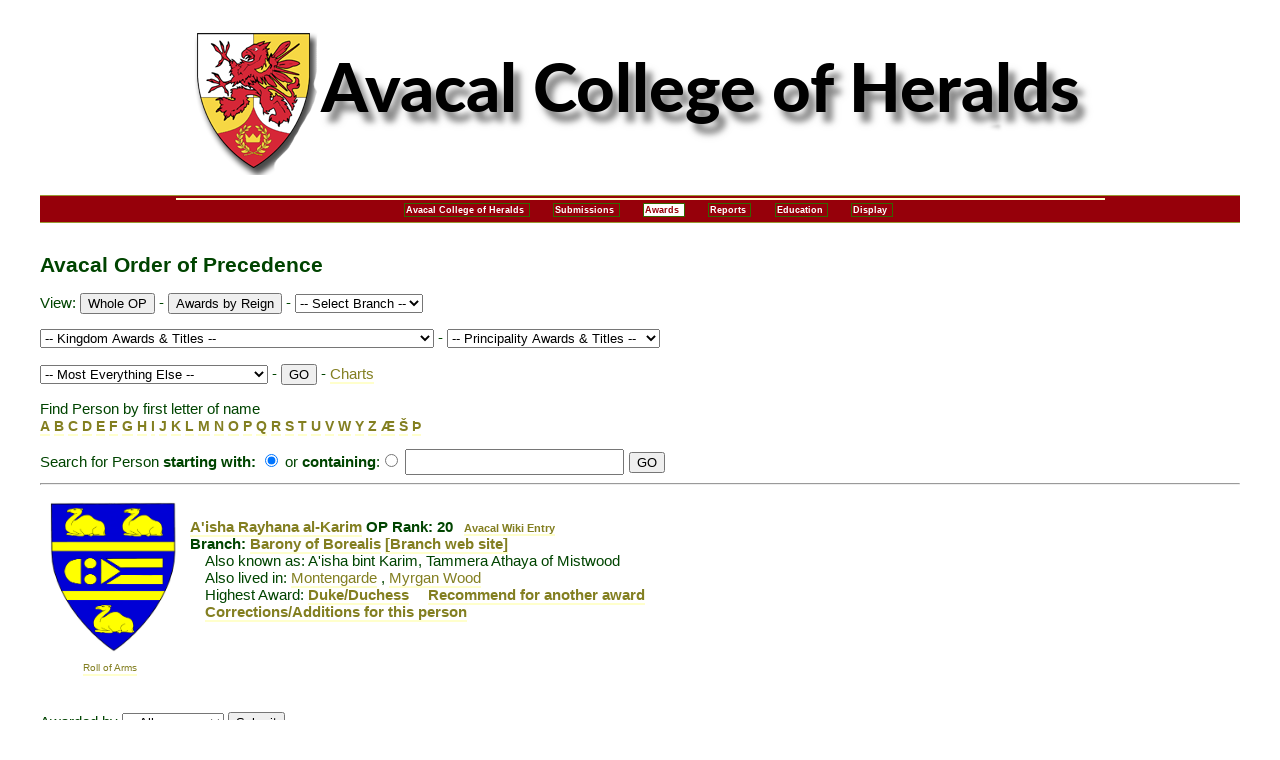

--- FILE ---
content_type: text/html; charset=UTF-8
request_url: https://heraldry.avacal.org/op/index.php?who=3022
body_size: 10503
content:
<!DOCTYPE html PUBLIC "-//W3C//DTD XHTML 1.0 Transitional//EN"

        "http://www.w3.org/TR/xhtml1/DTD/xhtml1-transitional.dtd">

<html lang="en" xmlns="http://www.w3.org/1999/xhtml">

<head>

   <meta http-equiv="content-type" content="text/html; charset=UTF-8" />

   <title>Avacal Order of Precedence</title>

   <link rel="stylesheet" href="http://legacy.antirheralds.org/netscape4.css" type="text/css" charset="UTF-8" />

<style type="text/css">

/*<![CDATA[*/

      @import url(https://heraldry.avacal.org/SiteAssets/AvacalHeraldrygeneral.css);

/*]]>*/

</style>






<script src="https://ajax.googleapis.com/ajax/libs/jquery/1.7.1/jquery.min.js" type="text/javascript"></script>

<script type="text/javascript" src="jquery-ui-1.10.2.custom/js/jquery-ui-1.10.2.custom.js"></script>

<script src="http://cdn.jquerytools.org/1.2.6/all/jquery.tools.min.js" type="text/javascript"></script>



<link rel="stylesheet" href="jquery-ui-1.10.2.custom/css/ui-lightness/jquery-ui-1.10.2.custom.css" />



<style type="text/css">

/*<![CDATA[*/

   a {text-decoration : none; border-bottom: 2px solid #ffffcc}

   a:hover { color: red; border-bottom: 2px solid red}

   .letters { font-size: .9em;

            font-style: normal; font-weight: bolder; color: blue}

   .up {font-size: .75em; font-color: blue; margin-left: 1em}

   .note {font-size: .8em; font-weight: lighter;}

   .plink {margin-left:5em}

   .SCA {font-weight: bold;}



   .ui-autocomplete-loading {

      background: white url('Images/ui-anim_basic_16x16.gif') right center no-repeat;

   }



   ul.ui-autocomplete.ui-menu{font-size:75%;}

/*]]>*/

</style>









<script type="text/javascript">

  var file = 'search.php';



//   var _gaq = _gaq || [];

//   _gaq.push(['_setAccount', 'UA-19719182-1']);

//   _gaq.push(['_trackPageview']);

// 

//   (function() {

//     var ga = document.createElement('script'); ga.type = 'text/javascript'; ga.async = true;

//     ga.src = ('https:' == document.location.protocol ? 'https://ssl' : 'http://www') + '.google-analytics.com/ga.js';

//     var s = document.getElementsByTagName('script')[0]; s.parentNode.insertBefore(ga, s);

//   })();





  function setAutoComplete() {

     $(function() {

        $( "#srch" ).autocomplete({

           source: file,

           minLength: 4,

           select: function( event, ui ) {

               $(event.target).val(ui.item.value);

               $('#srchr').submit();

               return false;

           }

        });

     });

  }



</script>




      <style  type="text/css">

      /* get rid of those system borders being generated for A tags */

      a:active {

         outline:none;

      }



      :focus {

         -moz-outline-style:none;

      }



      /* the overlayed element */

      .apple_overlay {



         /* initially overlay is hidden */

         display:none;



         /* growing background image */

         background-image:url(../img/overlay/white.png);



         /*

          *     width after the growing animation finishes

          *     height is automatically calculated

          */

         width:640px;



         /* some padding to layout nested elements nicely  */

         padding:35px;



         /* a little styling */

         font-size:1em;

      }



      .layBut {margin-bottom: .4em;}



      /* default close button positioned on upper right corner */

      .apple_overlay .close {

         background-image:url(images/close.png);

         position:absolute; right:5px; top:5px;

         cursor:pointer;

         height:35px;

         width:35px;

         border-bottom: 0;

      }



      /* use a semi-transparent image for the overlay */

      #overlay {

         background-image:url(images/transparent.png);

         color:#efefef;

         height:500px;

      }



      /* container for external content. uses vertical scrollbar, if needed */

      div.contentWrap {

         height:491px;

         overflow-y:auto;

      }

      </style>

      <script type="text/javascript">



      $("#next").live('click', function(){

         var url = $(this).attr("href");

   $("#contentWrap").load(url, {var1:Math.random()*99999});

   return false;

      });



   $("#back").live('click', function(){

      var url = $(this).attr("href");

      $("#contentWrap").load(url, {var1:Math.random()*99999});

      return false;

   });



   $("#change").live('click', function(){

      var url = $(this).attr("href");

      $("#contentWrap").load(url, {var1:Math.random()*99999});

      return false;

   });



   $("#newbr").live('click', function(){

      var url = $(this).attr("href");

      $("#contentWrap").load(url, {var1:Math.random()*99999});

      return false;

   });

   </script>



   </head><body onload="setAutoComplete();">





<div id="header">

<div style="text-align: center; margin-bottom: 0em;"><a href="http://heraldry.avacal.org"><img src="http://heraldry.avacal.org/images/new_heralds_banner.png" alt="Avacal College of Heralds" /></a></div>

<div id="navcontainer">

 <ul id="navlist">

 <li><a href="http://heraldry.avacal.org/">Avacal College of Heralds</a></li>

 <li><a href="http://heraldry.avacal.org/submissions.html">Submissions</a></li>

 <li id="active"><a href="http://heraldry.avacal.org/awards.html">Awards</a></li>



 <li><a href="http://heraldry.avacal.org/report.html">Reports</a></li>

 <li><a href="http://heraldry.avacal.org/education.html">Education</a></li>

 <li><a href="http://heraldry.avacal.org/display.html">Display</a></li>



 </ul>



 </div>

 </div>



<div style="font-size: 1.4em; font-weight:bold">Avacal Order of Precedence</div><form action="/op/index.php" method="get" accept-charset="UTF-8">
<p>View: <input type="submit" name="OP" value="Whole OP" />
 - <input type="submit" name="byreign" value="Awards by Reign" />
 - <select name="branchByName" onchange="submit()">

	<option value="0"> -- Select Branch -- </option>
	<option value="353">Ayresgarde</option>
	<option value="35">Bitter End</option>
	<option value="42">Bordergate</option>
	<option value="334">Borealis</option>
	<option value="44">Borealis Old</option>
	<option value="37">Harrows Cross</option>
	<option value="38">Loch Dorr</option>
	<option value="39">Montengarde</option>
	<option value="354">Myragardhr</option>
	<option value="40">Myrgan Wood</option>
	<option value="130">Rhuddglyn</option>
	<option value="360">Sandeshend</option>
	<option value="41">Sigelhundas</option>
	<option value="43">Valley Wold</option>
	<option value="45">Vinjar</option>
	<option value="46">Windwyrm</option>
</select>

</p><p><select name="ward" onchange="submit()">

	<option value="0"> -- Kingdom Awards & Titles -- </option>
	<option value="1998">Argent Flame</option>
	<option value="1">Augmentation of Arms</option>
	<option value="1995">Avacal Champion of Arrow</option>
	<option value="1993">Avacal Champion of Arts and Science</option>
	<option value="1996">Avacal Champion of Bardic</option>
	<option value="1994">Avacal Champion of Rapier</option>
	<option value="1992">Avacal Champion of Sword</option>
	<option value="2001">Avacal Champion of Youth</option>
	<option value="22">Award of Arms</option>
	<option value="1389">Baron's Favor</option>
	<option value="439">Baron/Baroness - Landed/Territorial</option>
	<option value="1390">Baroness's Favor</option>
	<option value="2066">Black Arrow</option>
	<option value="2065">Black Shield</option>
	<option value="2132">Castellan</option>
	<option value="862">Champion of Arrows</option>
	<option value="2004">Champion of Arts and Science</option>
	<option value="421">Champion of Rapier</option>
	<option value="87">Champion of Sword</option>
	<option value="1470">Champion of Youth</option>
	<option value="1386">Champion of Youth Armored</option>
	<option value="33">Count/Countess</option>
	<option value="24">Court Baron/Baroness</option>
	<option value="708">Crown Prince/Crown Princess</option>
	<option value="120">Dread Red Bear</option>
	<option value="36">Duke/Duchess</option>
	<option value="116">Elder of Avacal</option>
	<option value="2040">Fellowship of the University of Avacal</option>
	<option value="2121">Forget Me Knot</option>
	<option value="1071">Fortitude</option>
	<option value="2034">Geselschaft des Adlers of Avacal / Order of the Eagle of Avacal</option>
	<option value="1622">Gilded Feather</option>
	<option value="117">Gilded Griffin</option>
	<option value="176">Golden Flame</option>
	<option value="59">Grey Goose Shaft</option>
	<option value="2035">Griffins Agate</option>
	<option value="2022">Griffins Grace</option>
	<option value="2058">Gules Mantle</option>
	<option value="2046">Harp of Avacal</option>
	<option value="475">Heart and Gryphon</option>
	<option value="1441">Honorary Citizen</option>
	<option value="433">Iron Arrow</option>
	<option value="1281">Iron Gauntlet</option>
	<option value="118">Iron Maul</option>
	<option value="1855">Iron Quill</option>
	<option value="2096">Iron Skull</option>
	<option value="6">King's Favour</option>
	<option value="706">King/Queen</option>
	<option value="31">Knight</option>
	<option value="38">Laurel</option>
	<option value="2041">Magistar of the University of Avacal</option>
	<option value="2026">Noble Society of the Griffin</option>
	<option value="608">Olafson Canard</option>
	<option value="2106">On Vigil</option>
	<option value="2042">Order of Avacal</option>
	<option value="2016">Order of Defense</option>
	<option value="2125">Order of the Mark</option>
	<option value="39">Pelican</option>
	<option value="395">Prince's Favour</option>
	<option value="726">Prince/Princess</option>
	<option value="2047">Prince/Princess Royale</option>
	<option value="661">Princess' Guard</option>
	<option value="119">Princess' Knott</option>
	<option value="102">Queen's Favour</option>
	<option value="2073">Red Bow</option>
	<option value="2069">Red Drum</option>
	<option value="2070">Red Furison</option>
	<option value="1404">Red Gryphon of Avacal</option>
	<option value="2072">Red Helm</option>
	<option value="1999">Red Horse</option>
	<option value="431">Red Oak</option>
	<option value="2067">Red Quill</option>
	<option value="19">Rose</option>
	<option value="2091">Royal Cypher of the Gratia Coronae</option>
	<option value="2114">Royal Foreign Legion</option>
	<option value="2000">Sable Axe</option>
	<option value="2063">Sable Flame</option>
	<option value="2062">Sable Flute</option>
	<option value="2064">Sable Glove</option>
	<option value="2025">Sable Rapier</option>
	<option value="2061">Sable Saddle</option>
	<option value="2060">Sable Wing</option>
	<option value="2036">Scholar of The University of Avacal</option>
	<option value="121">Silver Griffin</option>
	<option value="2017">Silver Griffin of Avacal</option>
	<option value="1558">Silver Lute</option>
	<option value="2044">Sphinx and Cartouche</option>
	<option value="712">Tanist / (ban-) Tanist(a)</option>
	<option value="21">Throne's Favor</option>
	<option value="2128">Throne's Favour</option>
	<option value="1396">Valorous Estate</option>
	<option value="2107">Vigil</option>
	<option value="40">Viscount/Viscountess</option>
	<option value="432">White Claw</option>
	<option value="29">White Scarf</option>
	<option value="2024">White Tower of Avacal</option>
	<option value="1997">Winged Lynx</option>
	<option value="104">WOAW</option>
	<option value="705">Wonder Viking</option>
</select>

 - <select name="ward1" onchange="submit()">

	<option value="0"> -- Principality Awards & Titles -- </option>
	<option value="1037">Astrolabe of Saint Brendan</option>
	<option value="22">Award of Arms</option>
	<option value="1293">Blue Lily</option>
	<option value="1292">Blue Spear</option>
	<option value="862">Champion of Arrows</option>
	<option value="2005">Champion of Bardic</option>
	<option value="421">Champion of Rapier</option>
	<option value="2104">Chronicler</option>
	<option value="2086">Cornucopia of Tir Righ</option>
	<option value="1560">Coronets Favor</option>
	<option value="2103">Exchequer</option>
	<option value="2003">Ffraid</option>
	<option value="1444">Friend of the Summits</option>
	<option value="195">Grail of the Summits - A&S</option>
	<option value="196">Grail of the Summits - Martial</option>
	<option value="197">Grail of the Summits - Service</option>
	<option value="177">Gryphon's Favor</option>
	<option value="1036">Gryphon's Paw</option>
	<option value="1163">Guardian of Tir Righ</option>
	<option value="929">Hafoc</option>
	<option value="931">l'Etoile d'Argent</option>
	<option value="1884">Leaf of Merit</option>
	<option value="166">Order of the Summits</option>
	<option value="1265">Prince's Favour</option>
	<option value="726">Prince/Princess</option>
	<option value="2097">Princess' Favour</option>
	<option value="1607">Raven of Tir Righ</option>
	<option value="1033">Red Flame</option>
	<option value="2095">Robin</option>
	<option value="932">Royal Inspiration Talon of Favour</option>
	<option value="2102">Seneschal</option>
	<option value="533">Shattered Spear</option>
	<option value="2094">Shield of Chivalry</option>
	<option value="164">Silver Berberie</option>
	<option value="1913">Silver Martlet</option>
	<option value="930">Silver Pillar</option>
	<option value="1940">Silver Wing</option>
	<option value="2098">Silver Wolf</option>
	<option value="2115">Sovereign's Favor</option>
	<option value="712">Tanist / (ban-) Tanist(a)</option>
	<option value="21">Throne's Favor</option>
	<option value="91">Truehearted (Morgan's Rose)</option>
	<option value="1396">Valorous Estate</option>
	<option value="40">Viscount/Viscountess</option>
</select>

</p><p><select name="ward2" onchange="submit()">

	<option value="0"> -- Most Everything Else -- </option>
	<option value="49">Acacia</option>
	<option value="2009">Aegis</option>
	<option value="1096">Amicus Musarum</option>
	<option value="2010">Ancient Guildmaster of Fence</option>
	<option value="1517">Argent Bow</option>
	<option value="2077">Argent Shield</option>
	<option value="1037">Astrolabe of Saint Brendan</option>
	<option value="22">Award of Arms</option>
	<option value="2117">Bachelors Degree</option>
	<option value="413">banBheran's Favor</option>
	<option value="1368">Baron & Baroness's Favor</option>
	<option value="1389">Baron's Favor</option>
	<option value="439">Baron/Baroness - Landed/Territorial</option>
	<option value="1390">Baroness's Favor</option>
	<option value="97">Baronial Brownie</option>
	<option value="535">Baronial Favour</option>
	<option value="2052">Bear's Claw</option>
	<option value="467">Bee</option>
	<option value="2">Belated Rose</option>
	<option value="414">Bell & Chain</option>
	<option value="1725">Ben Dunfirth Hornbearers</option>
	<option value="2008">Black Flame</option>
	<option value="181">Blasted Tree</option>
	<option value="1271">Blood of the Penguin</option>
	<option value="1258">Blood of the Wood</option>
	<option value="1293">Blue Lily</option>
	<option value="1292">Blue Spear</option>
	<option value="1148">Boar Vert</option>
	<option value="1724">Boar's Tusk</option>
	<option value="1793">Bountiful Hand</option>
	<option value="2078">Brass of the Minotaur</option>
	<option value="1669">Brewing Champion</option>
	<option value="2002">Brewmeister</option>
	<option value="2018">Briar</option>
	<option value="675">Bumblebee</option>
	<option value="2075">Bunny Tail</option>
	<option value="51">Bunny's Crook</option>
	<option value="50">Bunny's Fang</option>
	<option value="1102">Captain of the Grenadiers</option>
	<option value="3">Carp</option>
	<option value="422">Caske</option>
	<option value="722">Champion of An Tir</option>
	<option value="862">Champion of Arrows</option>
	<option value="2004">Champion of Arts and Science</option>
	<option value="2005">Champion of Bardic</option>
	<option value="472">Champion of Evergreens</option>
	<option value="421">Champion of Rapier</option>
	<option value="87">Champion of Sword</option>
	<option value="1470">Champion of Youth</option>
	<option value="1915">Champion of Youth Games</option>
	<option value="787">Chess Champion</option>
	<option value="1680">Children of Saint Ferdinand</option>
	<option value="2104">Chronicler</option>
	<option value="1200">Citizen</option>
	<option value="2080">Cordon Royal</option>
	<option value="2086">Cornucopia of Tir Righ</option>
	<option value="1560">Coronets Favor</option>
	<option value="33">Count/Countess</option>
	<option value="24">Court Baron/Baroness</option>
	<option value="1225">Courtier</option>
	<option value="708">Crown Prince/Crown Princess</option>
	<option value="459">Crucible</option>
	<option value="58">Crystal of Glymm Mere</option>
	<option value="399">Cup of Borealis</option>
	<option value="2007">Cygnus</option>
	<option value="2006">Defender of Arrows</option>
	<option value="2011">Defender of Arts and Science</option>
	<option value="2012">Defender of Bardic</option>
	<option value="2013">Defender of Rapier</option>
	<option value="2014">Defender of Sword</option>
	<option value="2088">Defender of Youth A&S</option>
	<option value="1676">Defender of Youth Archery</option>
	<option value="2087">Defender of Youth Bardic</option>
	<option value="1776">Definistrator</option>
	<option value="135">Dolphin</option>
	<option value="2118">Dragon of Montengarde</option>
	<option value="773">Dragon's Flame</option>
	<option value="174">Dragon's Heart</option>
	<option value="676">Dragon's Pearls</option>
	<option value="89">Dragon's Scale</option>
	<option value="2051">Dragon's Teeth</option>
	<option value="36">Duke/Duchess</option>
	<option value="2057">Elders of Myrgan Wood</option>
	<option value="1700">Eldhus</option>
	<option value="1256">Elm Leaf of Autumn</option>
	<option value="2031">Elm Leaf of Myrgan Wood</option>
	<option value="1255">Elm Leaf of Spring</option>
	<option value="1872">Emissary of the Minotaur's Chair</option>
	<option value="2103">Exchequer</option>
	<option value="443">Fellow of Saint Giles</option>
	<option value="2099">Fellow of the University of Atlantia</option>
	<option value="175">Fern and Quill</option>
	<option value="2003">Ffraid</option>
	<option value="2056">Forester of Myrgan Wood</option>
	<option value="2048">Foresters</option>
	<option value="4">Forget-me-not</option>
	<option value="1444">Friend of the Summits</option>
	<option value="2090">Friends of the Hare</option>
	<option value="503">Fury of the Lion</option>
	<option value="388">Gallant</option>
	<option value="788">Games Champion</option>
	<option value="2032">Gold Leaf of Myrgan Wood</option>
	<option value="1406">Golden Arrow</option>
	<option value="125">Golden Blossom</option>
	<option value="108">Golden Estoile</option>
	<option value="2083">Golden Gryphon's Talon</option>
	<option value="1871">Golden Hedgehog</option>
	<option value="130">Golden Letter</option>
	<option value="856">Golden Link</option>
	<option value="466">Golden Otter</option>
	<option value="2131">Golden Pillar of Artemisia</option>
	<option value="2084">Golden Pinecone</option>
	<option value="131">Golden Spoon</option>
	<option value="2019">Golden Sun in Splendor</option>
	<option value="447">Golden Swan</option>
	<option value="170">Golden Torc</option>
	<option value="1024">Golden Tyger</option>
	<option value="1704">Good Booth</option>
	<option value="27">Goutte de Sang</option>
	<option value="2116">Grace of An Tir</option>
	<option value="195">Grail of the Summits - A&S</option>
	<option value="196">Grail of the Summits - Martial</option>
	<option value="197">Grail of the Summits - Service</option>
	<option value="26">Grant of Arms</option>
	<option value="60">Green Leaf</option>
	<option value="59">Grey Goose Shaft</option>
	<option value="177">Gryphon's Favor</option>
	<option value="425">Gryphon's Heart - Artemisia</option>
	<option value="1036">Gryphon's Paw</option>
	<option value="2020">Gryphons Eye</option>
	<option value="1163">Guardian of Tir Righ</option>
	<option value="2109">Guidon d'Argent</option>
	<option value="1765">Guidon de Sang</option>
	<option value="929">Hafoc</option>
	<option value="1826">Hand of Fulla</option>
	<option value="2076">Hare Valiant</option>
	<option value="136">Harp Argent</option>
	<option value="30">Hastae Leonis</option>
	<option value="1261">Hawk's Grace</option>
	<option value="672">Heart of Saint William</option>
	<option value="1740">Hearth of Hospitality</option>
	<option value="1661">Herald Extraordinary</option>
	<option value="1441">Honorary Citizen</option>
	<option value="1813">Honored Marshal of An Tir</option>
	<option value="1869">Honored Marshall</option>
	<option value="2053">Horn and Bow</option>
	<option value="1653">Horn and Sword</option>
	<option value="1734">House Citation</option>
	<option value="1665">Huntmaster</option>
	<option value="1722">Inspirational Consort</option>
	<option value="1057">Iris of Saint Elizabeth</option>
	<option value="5">Iron Chain</option>
	<option value="28">Jambe de Lion</option>
	<option value="2130">Jewel of the Keep</option>
	<option value="1472">Junior Archery Champion</option>
	<option value="6">King's Favour</option>
	<option value="706">King/Queen</option>
	<option value="724">Kingdom A&S Champion</option>
	<option value="725">Kingdom Bardic Champion</option>
	<option value="723">Kingdom Protector</option>
	<option value="31">Knight</option>
	<option value="931">l'Etoile d'Argent</option>
	<option value="1925">La Compaignie de la Couteau</option>
	<option value="1912">La Compaignie de la Forche</option>
	<option value="38">Laurel</option>
	<option value="43">Leaf of Merit</option>
	<option value="1884">Leaf of Merit</option>
	<option value="7">Lector Ithra</option>
	<option value="137">Legion of Courtesy</option>
	<option value="1585">Leo Minor</option>
	<option value="1237">Letter of Marque</option>
	<option value="2110">Lindquistringes</option>
	<option value="1278">Lion et de la Lance</option>
	<option value="8">Lion of An Tir</option>
	<option value="10">Lion's Arrow</option>
	<option value="64">Lion's Claw</option>
	<option value="9">Lion's Cub</option>
	<option value="11">Lion's Heart</option>
	<option value="12">Lion's Rapier</option>
	<option value="1588">Lion's Strength</option>
	<option value="13">Lion's Sword</option>
	<option value="14">Lion's Torse</option>
	<option value="1232">Lion's Troubadour</option>
	<option value="2028">Lions Fang</option>
	<option value="15">Magistrae Ithra</option>
	<option value="462">Maiden's Heart</option>
	<option value="1659">Main de St. Nicholas</option>
	<option value="16">Mano d'Oro</option>
	<option value="1778">Mano Minos</option>
	<option value="1260">Manorial Estate</option>
	<option value="2092">Marksman of Seagirt</option>
	<option value="2123">Masters Degree</option>
	<option value="1713">Merchant Commendation</option>
	<option value="473">Minotaur's Chain</option>
	<option value="2113">Moon</option>
	<option value="531">Mortar and Pestle</option>
	<option value="2054">Mountains of Montengarde</option>
	<option value="17">Muckin' Tall Maul</option>
	<option value="1388">Myrtle Tree</option>
	<option value="2023">Narwhal</option>
	<option value="1844">Nautilus</option>
	<option value="18">Olde Shattered Shield</option>
	<option value="1498">Or Raven</option>
	<option value="99">Order of Adiantum</option>
	<option value="1641">Order of the Rapier</option>
	<option value="166">Order of the Summits</option>
	<option value="2119">Ordine de Venusta</option>
	<option value="1571">Ordo Famuli</option>
	<option value="2074">Orion</option>
	<option value="1533">Palatine Baroness</option>
	<option value="39">Pelican</option>
	<option value="585">Pernicious Lily</option>
	<option value="1502">Pewter Raven</option>
	<option value="537">Plate</option>
	<option value="70">Popular Company of Sojourners</option>
	<option value="1265">Prince's Favour</option>
	<option value="726">Prince/Princess</option>
	<option value="2097">Princess' Favour</option>
	<option value="1141">Protector</option>
	<option value="572">Purple Fret</option>
	<option value="1902">Pyxis</option>
	<option value="729">Queen's Champion of Rapier</option>
	<option value="102">Queen's Favour</option>
	<option value="1607">Raven of Tir Righ</option>
	<option value="155">Red Branch</option>
	<option value="1259">Red Crocus</option>
	<option value="1033">Red Flame</option>
	<option value="72">Red Hart</option>
	<option value="2100">Red Pillar</option>
	<option value="1703">Righteous Rath</option>
	<option value="524">Rising Star</option>
	<option value="2095">Robin</option>
	<option value="437">Rock</option>
	<option value="19">Rose</option>
	<option value="47">Rose Leaf</option>
	<option value="2091">Royal Cypher of the Gratia Coronae</option>
	<option value="932">Royal Inspiration Talon of Favour</option>
	<option value="179">Royal Scribal Favor</option>
	<option value="103">Sable Chime</option>
	<option value="937">Sable Cinquefoil of Montengarde</option>
	<option value="1467">Sable Dragon of Montengarde</option>
	<option value="2045">Sable Drum</option>
	<option value="1923">Sable Gauntlet</option>
	<option value="1045">Sable Scrivener</option>
	<option value="1162">Sagittarius</option>
	<option value="1654">Saint Ferdinand's Heart</option>
	<option value="1377">Scapula Leonis</option>
	<option value="464">Scarlet Banner</option>
	<option value="1990">Scholar of Dragon's Laire</option>
	<option value="2037">Scholars of St. Thomas</option>
	<option value="393">Schwanstein Sword</option>
	<option value="453">Scroll of Honour</option>
	<option value="435">Seagull</option>
	<option value="692">Seamair</option>
	<option value="2102">Seneschal</option>
	<option value="156">Sergeant</option>
	<option value="478">Sergeant Emeritus</option>
	<option value="533">Shattered Spear</option>
	<option value="2094">Shield of Chivalry</option>
	<option value="1344">Shield of the Barony</option>
	<option value="2049">Sigillum Regis</option>
	<option value="2021">Signum Reginae</option>
	<option value="450">Silent Harp</option>
	<option value="168">Silver Apple</option>
	<option value="164">Silver Berberie</option>
	<option value="2112">Silver Brooch</option>
	<option value="2081">Silver Crane</option>
	<option value="2030">Silver Crocus of Myrgan Wood</option>
	<option value="109">Silver Dolphin</option>
	<option value="2033">Silver Hawk of Myrgan Wood</option>
	<option value="2127">Silver Lantern</option>
	<option value="199">Silver Lily</option>
	<option value="1913">Silver Martlet</option>
	<option value="2050">Silver Oak</option>
	<option value="930">Silver Pillar</option>
	<option value="520">Silver Pinecone</option>
	<option value="20">Silver Rose</option>
	<option value="1288">Silver Sea Urchin</option>
	<option value="529">Silver Stag</option>
	<option value="903">Silver Tear</option>
	<option value="1940">Silver Wing</option>
	<option value="2098">Silver Wolf</option>
	<option value="132">Silverwolf</option>
	<option value="144">Snapdragon</option>
	<option value="2115">Sovereign's Favor</option>
	<option value="2055">Standard Bearer</option>
	<option value="1699">Stromgard Sand Dollar</option>
	<option value="1329">Swan</option>
	<option value="712">Tanist / (ban-) Tanist(a)</option>
	<option value="2093">Thorn Banner</option>
	<option value="21">Throne's Favor</option>
	<option value="1252">Thrown Weapons Champion</option>
	<option value="1678">Torse and Torch</option>
	<option value="499">Triquetra</option>
	<option value="91">Truehearted (Morgan's Rose)</option>
	<option value="157">Tsveti Madrone</option>
	<option value="378">Tsveti Madrone - Green</option>
	<option value="375">Tsveti Madrone - Pink</option>
	<option value="379">Tsveti Madrone - Purple</option>
	<option value="1396">Valorous Estate</option>
	<option value="1652">Venusta</option>
	<option value="2082">Vigilance</option>
	<option value="1859">Vinur Orminum</option>
	<option value="40">Viscount/Viscountess</option>
	<option value="630">Wa'a's Oar</option>
	<option value="460">Wain</option>
	<option value="2079">Walker of the Way</option>
	<option value="2043">Warden Sergent</option>
	<option value="2111">Wheel</option>
	<option value="2059">White Hat</option>
	<option value="29">White Scarf</option>
	<option value="389">White Scroll</option>
	<option value="2108">Willow</option>
	<option value="104">WOAW</option>
	<option value="469">Wolf's Tooth</option>
	<option value="133">Wolfs Paw</option>
	<option value="1702">Wordsmith</option>
	<option value="674">Wyvern</option>
	<option value="158">Yeoman</option>
	<option value="2038">Youngs Wolf</option>
</select>

 - <input type="submit" name="GO" value="GO" />
 - <a href="charts.php" target="_blank">Charts</a>
</p></form>
<p><a name="up"></a>Find Person by first letter of name<br />
<a href="/op/index.php?char=A" class="letters">A</a>
<a href="/op/index.php?char=B" class="letters">B</a>
<a href="/op/index.php?char=C" class="letters">C</a>
<a href="/op/index.php?char=D" class="letters">D</a>
<a href="/op/index.php?char=E" class="letters">E</a>
<a href="/op/index.php?char=F" class="letters">F</a>
<a href="/op/index.php?char=G" class="letters">G</a>
<a href="/op/index.php?char=H" class="letters">H</a>
<a href="/op/index.php?char=I" class="letters">I</a>
<a href="/op/index.php?char=J" class="letters">J</a>
<a href="/op/index.php?char=K" class="letters">K</a>
<a href="/op/index.php?char=L" class="letters">L</a>
<a href="/op/index.php?char=M" class="letters">M</a>
<a href="/op/index.php?char=N" class="letters">N</a>
<a href="/op/index.php?char=O" class="letters">O</a>
<a href="/op/index.php?char=P" class="letters">P</a>
<a href="/op/index.php?char=Q" class="letters">Q</a>
<a href="/op/index.php?char=R" class="letters">R</a>
<a href="/op/index.php?char=S" class="letters">S</a>
<a href="/op/index.php?char=T" class="letters">T</a>
<a href="/op/index.php?char=U" class="letters">U</a>
<a href="/op/index.php?char=V" class="letters">V</a>
<a href="/op/index.php?char=W" class="letters">W</a>
<a href="/op/index.php?char=Y" class="letters">Y</a>
<a href="/op/index.php?char=Z" class="letters">Z</a>
<a href="/op/index.php?char=%C3%86" class="letters">Æ</a>
<a href="/op/index.php?char=%C5%A0" class="letters">Š</a>
<a href="/op/index.php?char=%C3%9E" class="letters">Þ</a>
</p><form action="/op/index.php" method="get" accept-charset="UTF-8" id="srchr">
<span class="cmd">Search for Person <strong>starting with:</strong>  <input type="radio" name="with" value="Start" checked="checked" alt="search if starting with above text" onchange="if(this.checked == true) {file = 'search.php'; setAutoComplete();}" />
or <strong>containing</strong>:<input type="radio" name="with" value="Contains" alt="search if containing above text" onchange="if(this.checked == true) {file = 'search2.php'; setAutoComplete();}" />
 </span><span class="ui-widget"><input type="text" name="name" value="" size="20" maxlength="20" alt="Name or part of name to search for" id="srch" class="srch" />
 </span><input type="submit" name="GO" value="GO" alt="Click to search" />
</form>
<hr /><div style="height: 220px">
<div style="text-align: center; width: 140px; padding: 0"><a href="http://heraldry.avacal.org/rollofarms/display.php?id=2802" style=" border-width: 0"><img src="http://heraldry.avacal.org/rollofarms/arms/AishaBintKarim.png" border="0" height="150" width="127" alt="device"/></a>
<br /> <a href="http://heraldry.avacal.org/rollofarms/display.php?id=2802"><span style="font-size: 10px">Roll of Arms</span></a>
</div>
<div style="width: 70%; position:relative; top: -155px; left: 150px;"><strong><a href ="/op/index.php?char=A#P3022">A'isha Rayhana al-Karim</a> OP Rank: 20<a href="https://wiki.avacal.org/w/index.php?title=A%27isha_Rayhana_al-Karim" class="up">Avacal Wiki Entry</a>
<br />Branch: <a href="/op/index.php?branch=334">Barony of Borealis</a>
<a href="http://borealis.avacal.net/">[Branch web site]</a>
</strong><br />
<span style="margin-left: 1em">Also known as: A'isha bint Karim, Tammera Athaya of Mistwood</span><br />
<span style="margin-left: 1em">Also lived in: <a href="/op/index.php?branch=39">Montengarde</a>
, <a href="/op/index.php?branch=40">Myrgan Wood</a>
</span><br />
<span style="margin-left: 1em">Highest Award: <a href="/op/index.php?ward=36" class="SCA">Duke/Duchess</a>
</span><span style="margin-left: 1em"><a href="http://heraldry.avacal.org/awardrecs.html" class="SCA"> Recommend for another award</a>
</span><br /><span style="margin-left: 1em"><a href="correctionForm.php?OPwho=3022" class="SCA" rel="#overlay" id="thelink"> Corrections/Additions for this person</a>
</span><br />
   <!-- overlayed element -->
   <div class="apple_overlay" id="overlay">
   <!-- the external content is loaded inside this tag -->
   <div class="contentWrap" id="contentWrap"></div>
   </div>
   <!-- make all links with the 'rel' attribute open overlays -->
   <script type="text/javascript">
   $(function() {
      // if the function argument is given to overlay,
      // it is assumed to be the onBeforeLoad event listener
      $("a[rel]").overlay({

         mask: 'darkred',
         effect: 'apple',
         closeOnClick: false,
         closeOnEsc: false,

         onBeforeLoad: function() {

            // grab wrapper element inside content
            var wrap = this.getOverlay().find(".contentWrap");

      // load the page specified in the trigger
      wrap.load(this.getTrigger().attr("href"));
         }

      });
   });
   </script>
</div>
</div>
<div><form action="/op/index.php" method="get" accept-charset="UTF-8">
Awarded by <input type="hidden" name="who" value="3022" />
<select name="gbranch" onchange="submit()">

	<option value="0"> -- All -- </option>
	<option value="1">An Tir</option>
	<option value="86">Atenveldt</option>
	<option value="3">Avacal</option>
	<option value="39">Montengarde</option>
	<option value="40">Myrgan Wood</option>
</select>

<input type="submit" name="Submit" value="Submit" />
</form>
</div><br /><table style="width:80%; margin-left:2em" border="0">
<tr><td style="width:35%">
<a href="/op/index.php?ward=22" class="SCA">Award of Arms</a>
<a href="/op/index.php?branch=1">(An Tir)</a>
<br />By: <a href="/op/index.php?byreign=1&amp;byreignward=706&amp;reignDate=1993-07-17">Rorik Gunnarson, Helena of Birka</a>
</td><td style="text-align:left; vertical-align:text-top"><a href="/op/index.php?date=1993-10-09+12%3A03%3A00"> Oct 9, 1993<span style="font-size:.9em">  (AS XXVIII)</span></a>
 through  Sep 28, 2008 <span style="font-size:.9em">(AS XLIII)</span>
</td></tr><tr><td style="width:35%">
<a href="/op/index.php?ward=862" class="SCA">Champion of Arrows</a>
<a href="/op/index.php?branch=40">(Myrgan Wood)</a>
<br /></td><td style="text-align:left; vertical-align:text-top"><a href="/op/index.php?date=1995-10-07+21%3A00%3A08"> Oct 7, 1995<span style="font-size:.9em">  (AS XXX)</span></a>
 through  Oct 5, 1996 <span style="font-size:.9em">(AS XXXI)</span>
</td></tr><tr><td style="width:35%">
<a href="/op/index.php?ward=1256" class="SCA">Elm Leaf of Autumn</a>
<a href="/op/index.php?branch=40">(Myrgan Wood)</a>
<br />By: None listed for this time period
</td><td style="text-align:left; vertical-align:text-top"><a href="/op/index.php?date=1997-10-11+12%3A00%3A00"> Oct 11, 1997<span style="font-size:.9em">  (AS XXXII)</span></a>
</td></tr><tr><td style="width:35%">
<a href="/op/index.php?ward=27" class="SCA">Goutte de Sang</a>
<a href="/op/index.php?branch=1">(An Tir)</a>
<br />By: <a href="/op/index.php?byreign=1&amp;byreignward=706&amp;reignDate=1998-07-18">Sven Gunnarsson, Signy Oksendahl</a>
</td><td style="text-align:left; vertical-align:text-top"><a href="/op/index.php?date=1998-09-05+12%3A08%3A00"> Sep 5, 1998<span style="font-size:.9em">  (AS XXXIII)</span></a>
</td></tr><tr><td style="width:35%">
<a href="/op/index.php?ward=121" class="SCA">Silver Griffin</a>
<a href="/op/index.php?branch=3">(Avacal)</a>
<br />By: <a href="/op/index.php?byreign=3&amp;byreignward=726&amp;reignDate=2009-02-28">Hjalti the Wonder Viking, Eirika mjöksiglanda</a>
</td><td style="text-align:left; vertical-align:text-top"><a href="/op/index.php?date=2009-06-06+10%3A02%3A00"> Jun 6, 2009<span style="font-size:.9em">  (AS XLIV)</span></a>
</td></tr><tr><td style="width:35%">
<a href="/op/index.php?ward=4" class="SCA">Forget-me-not</a>
<a href="/op/index.php?branch=1">(An Tir)</a>
<br />By: <a href="/op/index.php?byreign=1&amp;byreignward=706&amp;reignDate=2009-01-10">Inga the Unfettered</a>
</td><td style="text-align:left; vertical-align:text-top"><a href="/op/index.php?date=2009-07-18+13%3A38%3A00"> Jul 18, 2009<span style="font-size:.9em">  (AS XLIV)</span></a>
</td></tr><tr><td style="width:35%">
<a href="/op/index.php?ward=176" class="SCA">Golden Flame</a>
<a href="/op/index.php?branch=3">(Avacal)</a>
<br />By: <a href="/op/index.php?byreign=3&amp;byreignward=726&amp;reignDate=2009-08-15">Steinn Vikingsson, Gemma Meena of Cur Elmo's Keep</a>
</td><td style="text-align:left; vertical-align:text-top"><a href="/op/index.php?date=2010-01-16+15%3A12%3A00"> Jan 16, 2010<span style="font-size:.9em">  (AS XLIV)</span></a>
</td></tr><tr><td style="width:35%">
<a href="/op/index.php?ward=937" class="SCA">Sable Cinquefoil of Montengarde</a>
<a href="/op/index.php?branch=39">(Montengarde)</a>
<br />By: <a href="/op/index.php?byreign=39&amp;byreignward=439&amp;reignDate=2007-01-20">Beothuk of the Beothuks, Wilma the Still</a>
</td><td style="text-align:left; vertical-align:text-top"><a href="/op/index.php?date=2011-07-09+09%3A18%3A00"> Jul 9, 2011<span style="font-size:.9em">  (AS XLVI)</span></a>
</td></tr><tr><td style="width:35%">
<a href="/op/index.php?ward=1258" class="SCA">Blood of the Wood</a>
<a href="/op/index.php?branch=40">(Myrgan Wood)</a>
<br />By: <a href="/op/index.php?byreign=40&amp;byreignward=439&amp;reignDate=2008-10-18">Grimólfr Griótgarðsson, Dezzrianne Draganova doch'</a>
</td><td style="text-align:left; vertical-align:text-top"><a href="/op/index.php?date=2012-06-02+09%3A00%3A00"> Jun 2, 2012<span style="font-size:.9em">  (AS XLVII)</span></a>
</td></tr><tr><td style="width:35%">
<a href="/op/index.php?ward=395" class="SCA">Prince's Favour</a>
<a href="/op/index.php?branch=3">(Avacal)</a>
<br />By: <a href="/op/index.php?byreign=3&amp;byreignward=726&amp;reignDate=2012-02-25">Ogedei Bahadur</a>
</td><td style="text-align:left; vertical-align:text-top"><a href="/op/index.php?date=2012-08-04+09%3A56%3A50"> Aug 4, 2012<span style="font-size:.9em">  (AS XLVII)</span></a>
</td></tr><tr><td style="width:35%">
<a href="/op/index.php?ward=28" class="SCA">Jambe de Lion</a>
<a href="/op/index.php?branch=1">(An Tir)</a>
<br />By: <a href="/op/index.php?byreign=1&amp;byreignward=706&amp;reignDate=2012-07-21">Vik Vikingsson, Astrid av det Fjord Landskap</a>
</td><td style="text-align:left; vertical-align:text-top"><a href="/op/index.php?date=2012-10-06+10%3A20%3A00"> Oct 6, 2012<span style="font-size:.9em">  (AS XLVII)</span></a>
</td></tr><tr><td style="width:35%">
<a href="/op/index.php?ward=119" class="SCA">Princess' Knott</a>
<a href="/op/index.php?branch=3">(Avacal)</a>
<br />By: <a href="/op/index.php?byreign=3&amp;byreignward=726&amp;reignDate=2012-08-04">Sina Erdeneva</a>
</td><td style="text-align:left; vertical-align:text-top"><a href="/op/index.php?date=2013-02-23+10%3A12%3A00"> Feb 23, 2013<span style="font-size:.9em">  (AS XLVII)</span></a>
</td></tr><tr><td style="width:35%">
<a href="/op/index.php?ward=1390" class="SCA">Baroness's Favor</a>
<a href="/op/index.php?branch=40">(Myrgan Wood)</a>
<br />By: <a href="/op/index.php?byreign=40&amp;byreignward=439&amp;reignDate=2008-10-18">Dezzrianne Draganova doch'</a>
</td><td style="text-align:left; vertical-align:text-top"><a href="/op/index.php?date=2014-10-11+08%3A22%3A00"> Oct 11, 2014<span style="font-size:.9em">  (AS XLIX)</span></a>
</td></tr><tr><td style="width:35%">
<a href="/op/index.php?ward=119" class="SCA">Princess' Knott</a>
<a href="/op/index.php?branch=3">(Avacal)</a>
<br />By: <a href="/op/index.php?byreign=3&amp;byreignward=726&amp;reignDate=2014-06-28">Svava Suanhuita</a>
</td><td style="text-align:left; vertical-align:text-top"><a href="/op/index.php?date=2015-01-17+08%3A44%3A35"> Jan 17, 2015<span style="font-size:.9em">  (AS XLIX)</span></a>
</td></tr><tr><td style="width:35%">
<a href="/op/index.php?ward=6" class="SCA">King's Favour</a>
<a href="/op/index.php?branch=3">(Avacal)</a>
<br />By: <a href="/op/index.php?byreign=3&amp;byreignward=706&amp;reignDate=2017-06-03">Ellias Silver</a>
</td><td style="text-align:left; vertical-align:text-top"><a href="/op/index.php?date=2017-11-18+18%3A02%3A02"> Nov 18, 2017<span style="font-size:.9em">  (AS LII)</span></a>
</td></tr><tr><td style="width:35%">
<a href="/op/index.php?ward=856" class="SCA">Golden Link</a>
<a href="/op/index.php?branch=39">(Montengarde)</a>
<br />By: <a href="/op/index.php?byreign=39&amp;byreignward=439&amp;reignDate=2017-01-21">Peter von Setzingen, Brangwayn Hesson the Everpresent</a>
</td><td style="text-align:left; vertical-align:text-top"><a href="/op/index.php?date=2019-01-19+10%3A00%3A00"> Jan 19, 2019<span style="font-size:.9em">  (AS LIII)</span></a>
</td></tr><tr><td style="width:35%">
<a href="/op/index.php?ward=102" class="SCA">Queen's Favour</a>
<a href="/op/index.php?branch=3">(Avacal)</a>
<br />By: <a href="/op/index.php?byreign=3&amp;byreignward=706&amp;reignDate=2019-11-16">Asny Grimolfsdottir</a>
</td><td style="text-align:left; vertical-align:text-top"><a href="/op/index.php?date=2019-12-07+18%3A06%3A00"> Dec 7, 2019<span style="font-size:.9em">  (AS LIV)</span></a>
</td></tr><tr><td style="width:35%">
<a href="/op/index.php?ward=708&amp;demesne=3" class="SCA">Crown Prince/Crown Princess of Avacal</a>
<a href="/op/index.php?branch=3">(Avacal)</a>
<br />By: <a href="/op/index.php?byreign=3&amp;byreignward=706&amp;reignDate=2019-11-16">Ivarr Roriksson the Black, Asny Grimolfsdottir</a>
</td><td style="text-align:left; vertical-align:text-top"><a href="/op/index.php?date=2020-02-15+18%3A02%3A00"> Feb 15, 2020<span style="font-size:.9em">  (AS LIV)</span></a>
 through  Jul 31, 2020 <span style="font-size:.9em">(AS LV)</span>
</td></tr><tr><td style="width:35%">
<a href="/op/index.php?ward=706&amp;demesne=3" class="SCA">King/Queen of Avacal</a>
<a href="/op/index.php?branch=3">(Avacal)</a>
<br />By: <a href="/op/index.php?byreign=3&amp;byreignward=706&amp;reignDate=2020-08-01">Vik Vikingsson</a>
</td><td style="text-align:left; vertical-align:text-top"><a href="/op/index.php?date=2020-08-01+15%3A01%3A00"> Aug 1, 2020<span style="font-size:.9em">  (AS LV)</span></a>
 through  Mar 26, 2022 <span style="font-size:.9em">(AS LVI)</span>
</td></tr><tr><td style="width:35%">
<a href="/op/index.php?ward=2091" class="SCA">Royal Cypher of the Gratia Coronae</a>
<a href="/op/index.php?branch=86">(Atenveldt)</a>
<br />By: Morgan Æthelwulf, Elizabeth Æthelwulf
</td><td style="text-align:left; vertical-align:text-top"><a href="/op/index.php?date=2021-06-04+14%3A43%3A08"> Jun 4, 2021<span style="font-size:.9em">  (AS LVI)</span></a>
 through  Jun 4, 2021 <span style="font-size:.9em">(AS LVI)</span>
</td></tr><tr><td style="width:35%">
<a href="/op/index.php?ward=33" class="SCA">Count/Countess</a>
<a href="/op/index.php?branch=3">(Avacal)</a>
<br />By: <a href="/op/index.php?byreign=3&amp;byreignward=706&amp;reignDate=2022-03-26">Wernar Ivarson, Sadb Jofreysdottir</a>
</td><td style="text-align:left; vertical-align:text-top"><a href="/op/index.php?date=2022-03-26+17%3A00%3A00"> Mar 26, 2022<span style="font-size:.9em">  (AS LVI)</span></a>
</td></tr><tr><td style="width:35%">
<a href="/op/index.php?ward=19" class="SCA">Rose</a>
<a href="/op/index.php?branch=3">(Avacal)</a>
<br />By: <a href="/op/index.php?byreign=3&amp;byreignward=706&amp;reignDate=2022-03-26">Wernar Ivarson, Sadb Jofreysdottir</a>
</td><td style="text-align:left; vertical-align:text-top"><a href="/op/index.php?date=2022-03-26+17%3A00%3A02"> Mar 26, 2022<span style="font-size:.9em">  (AS LVI)</span></a>
</td></tr><tr><td style="width:35%">
<a href="/op/index.php?ward=4" class="SCA">Forget-me-not</a>
<a href="/op/index.php?branch=1">(An Tir)</a>
<br />By: Rauokinn Eyverska Starradottir
</td><td style="text-align:left; vertical-align:text-top"><a href="/op/index.php?date=2022-06-10+17%3A27%3A47"> Jun 10, 2022<span style="font-size:.9em">  (AS LVII)</span></a>
</td></tr><tr><td style="width:35%">
<a href="/op/index.php?ward=21" class="SCA">Throne's Favor</a>
<a href="/op/index.php?branch=3">(Avacal)</a>
<br />By: <a href="/op/index.php?byreign=3&amp;byreignward=706&amp;reignDate=2022-03-26">Wernar Ivarson, Sadb Jofreysdottir</a>
</td><td style="text-align:left; vertical-align:text-top"><a href="/op/index.php?date=2022-11-12+11%3A14%3A00"> Nov 12, 2022<span style="font-size:.9em">  (AS LVII)</span></a>
</td></tr><tr><td style="width:35%">
<a href="/op/index.php?ward=38" class="SCA">Laurel</a>
<a href="/op/index.php?branch=3">(Avacal)</a>
<br />By: <a href="/op/index.php?byreign=3&amp;byreignward=706&amp;reignDate=2022-11-12">Kvigr Ivarsson, Svava Suanhuita</a>
</td><td style="text-align:left; vertical-align:text-top"><a href="/op/index.php?date=2023-05-20+09%3A00%3A00"> May 20, 2023<span style="font-size:.9em">  (AS LVIII)</span></a>
</td></tr><tr><td style="width:35%">
<a href="/op/index.php?ward=21" class="SCA">Throne's Favor</a>
<a href="/op/index.php?branch=3">(Avacal)</a>
<br />By: <a href="/op/index.php?byreign=3&amp;byreignward=706&amp;reignDate=2023-05-20">Gunther Rorikson, Eyoddi Lokadottir</a>
</td><td style="text-align:left; vertical-align:text-top"><a href="/op/index.php?date=2023-11-11+12%3A28%3A00"> Nov 11, 2023<span style="font-size:.9em">  (AS LVIII)</span></a>
</td></tr><tr><td style="width:35%">
<a href="/op/index.php?ward=708&amp;demesne=3" class="SCA">Crown Prince/Crown Princess of Avacal</a>
<a href="/op/index.php?branch=3">(Avacal)</a>
<br />By: <a href="/op/index.php?byreign=3&amp;byreignward=706&amp;reignDate=2024-05-18">Bailey of Borealis, John Wernarsson</a>
</td><td style="text-align:left; vertical-align:text-top"><a href="/op/index.php?date=2024-08-31+14%3A02%3A00"> Aug 31, 2024<span style="font-size:.9em">  (AS LIX)</span></a>
 through  Nov 16, 2024 <span style="font-size:.9em">(AS LIX)</span>
</td></tr><tr><td style="width:35%">
<a href="/op/index.php?ward=706&amp;demesne=3" class="SCA">King/Queen of Avacal</a>
<a href="/op/index.php?branch=3">(Avacal)</a>
<br />By: <a href="/op/index.php?byreign=3&amp;byreignward=706&amp;reignDate=2024-05-18">Bailey of Borealis, John Wernarsson, Vik Vikingsson</a>
</td><td style="text-align:left; vertical-align:text-top"><a href="/op/index.php?date=2024-11-16+11%3A46%3A00"> Nov 16, 2024<span style="font-size:.9em">  (AS LIX)</span></a>
 through  May 17, 2025 <span style="font-size:.9em">(AS LX)</span>
</td></tr><tr><td style="width:35%">
<a href="/op/index.php?ward=36" class="SCA">Duke/Duchess</a>
<a href="/op/index.php?branch=3">(Avacal)</a>
<br />By: <a href="/op/index.php?byreign=3&amp;byreignward=706&amp;reignDate=2025-05-17">Ástríðr Arnbjarnardóttir, Hrogn Gunthersson</a>
</td><td style="text-align:left; vertical-align:text-top"><a href="/op/index.php?date=2025-05-17+19%3A20%3A00"> May 17, 2025<span style="font-size:.9em">  (AS LX)</span></a>
</td></tr><tr><td style="width:35%">
<a href="/op/index.php?ward=2128" class="SCA">Throne's Favour</a>
<a href="/op/index.php?branch=3">(Avacal)</a>
<br />By: <a href="/op/index.php?byreign=3&amp;byreignward=706&amp;reignDate=2025-05-17">Ástríðr Arnbjarnardóttir, Hrogn Gunthersson</a>
</td><td style="text-align:left; vertical-align:text-top"><a href="/op/index.php?date=2025-11-08+10%3A12%3A00"> Nov 8, 2025<span style="font-size:.9em">  (AS LX)</span></a>
</td></tr><tr><td style="width:35%">
<a href="/op/index.php?ward=1680" class="SCA">Children of Saint Ferdinand</a>
<a href="/op/index.php?branch=39">(Montengarde)</a>
<br />By: <a href="/op/index.php?byreign=39&amp;byreignward=439&amp;reignDate=2023-01-14">Adis Ulfsdottir, Refr Bjarnarson</a>
</td><td style="text-align:left; vertical-align:text-top"><a href="/op/index.php?date=2025-12-13+18%3A00%3A00"> Dec 13, 2025<span style="font-size:.9em">  (AS LX)</span></a>
</td></tr></table>



<div id="footer">

<p><a name="notes"></a>*** On or before date listed!</p>

<p><img src="http://heraldry.avacal.org/images/herald_icon.gif" alt="SCA Heralds' office badge: Vert, two crossed trumpets Or." width="35" height="35" align="middle" /><a href="http://heraldry.avacal.org/">Back to the Avacal College of Heralds</a>

</p>

<p id="disclaimer">

The OP is maintained by Avacal College of Heralds.
Your OP Herald can be reached at op (at) avacal (dot) org

<br />

It is not a corporate publication of the Society for Creative Anachronism, Incorporated, and does not delineate SCA policies.

</p>

<p id="dateupdated"> Updated:



January 25, 2026
</p>



</div>

</body>

</html>